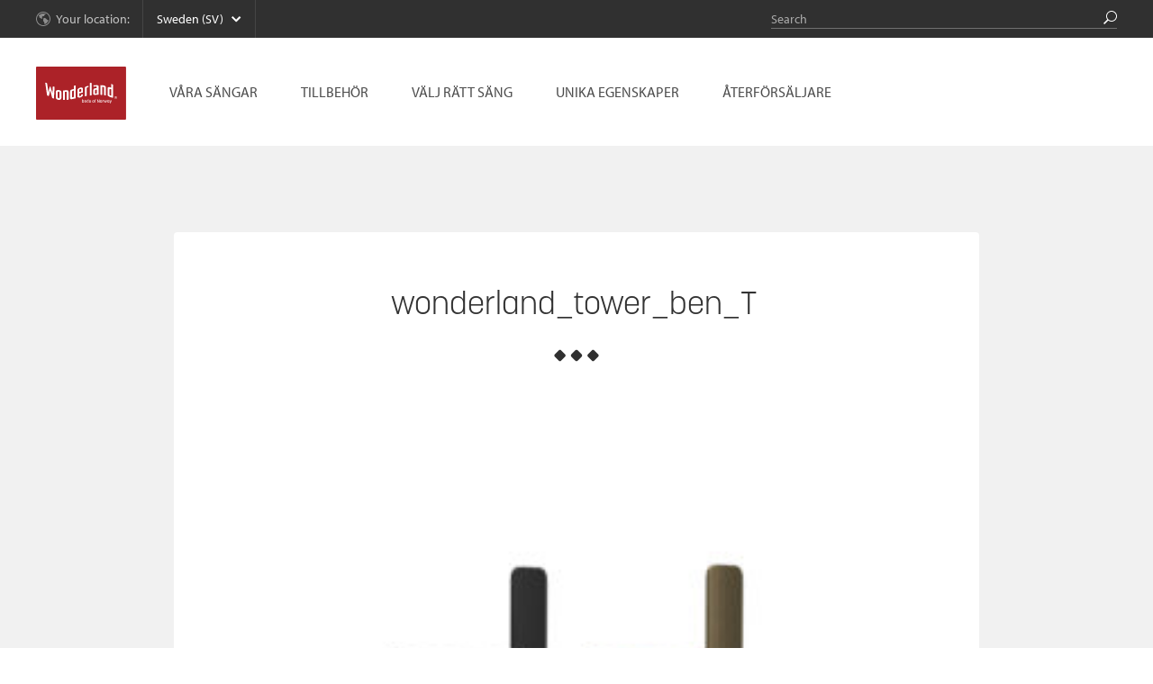

--- FILE ---
content_type: text/html; charset=UTF-8
request_url: https://wonderlandbeds.se/?attachment_id=22820
body_size: 11936
content:
<!doctype html>
<!--[if IE 9]><html class="no-js lt-ie10" lang="sv"> <![endif]-->
<!--[if gt IE 9]><!-->
<html class="no-js" lang="sv">
<!--<![endif]-->
<head>
	<meta charset="utf-8" />
	<meta name="viewport" content="width=device-width, initial-scale=1.0, maximum-scale=1.0">
	<title>Wonderland Beds - wonderland_tower_ben_T</title>


	<link rel="stylesheet" href="https://wonderlandbeds.se/wp-content/themes/wonderland/assets/css/jquery.mCustomScrollbar.min.css">
	<link rel="stylesheet" href="https://wonderlandbeds.se/wp-content/themes/wonderland/assets/css/bestillingsguide.css">
	<link rel="stylesheet" href="https://wonderlandbeds.se/wp-content/themes/wonderland/assets/css/appmodules.css">
	<link rel="stylesheet" href="https://wonderlandbeds.se/wp-content/themes/wonderland/assets/css/app.css">
	<!--[if lte IE 9]>
	<link rel="stylesheet" href="https://wonderlandbeds.se/wp-content/themes/wonderland/assets/css/ie9.css">
	<![endif]-->
	<link rel="stylesheet" href="https://wonderlandbeds.se/wp-content/themes/wonderland/assets/css/print.css" media="print">
	<link rel="stylesheet" href="https://wonderlandbeds.se/wp-content/themes/wonderland/assets/css/lightbox.css">

	<link rel="apple-touch-icon" sizes="180x180" href="https://wonderlandbeds.se/wp-content/themes/wonderland/assets/images//apple-touch-icon.png">
	<link rel="icon" type="image/png" sizes="32x32" href="https://wonderlandbeds.se/wp-content/themes/wonderland/assets/images//apple-touch-icon-32x32.png">
	<link rel="icon" type="image/png" sizes="16x16" href="https://wonderlandbeds.se/wp-content/themes/wonderland/assets/images//apple-touch-icon-16x16.png">
	<link rel="manifest" href="/site.webmanifest">

	<link rel="shortcut icon" type="image/x-icon" href="https://wonderlandbeds.se/wp-content/themes/wonderland/assets/images//favicon.ico">
	<link rel="shortcut icon" type="image/ico" href="https://wonderlandbeds.se/wp-content/themes/wonderland/assets/images//favicon.ico">

	<link rel="stylesheet" href="https://use.typekit.net/lgm8hsb.css">
	<script src="//cdnjs.cloudflare.com/ajax/libs/modernizr/2.8.3/modernizr.min.js"></script>
	<script src="//use.typekit.net/owx1vaa.js"></script>
	<script>try{Typekit.load();}catch(e){}</script>
	<meta name='robots' content='index, follow, max-image-preview:large, max-snippet:-1, max-video-preview:-1' />
	<style>img:is([sizes="auto" i], [sizes^="auto," i]) { contain-intrinsic-size: 3000px 1500px }</style>
	
	<!-- This site is optimized with the Yoast SEO plugin v24.8 - https://yoast.com/wordpress/plugins/seo/ -->
	<link rel="canonical" href="https://wonderlandbeds.se/" />
	<meta property="og:locale" content="sv_SE" />
	<meta property="og:type" content="article" />
	<meta property="og:title" content="Wonderland Beds - wonderland_tower_ben_T" />
	<meta property="og:url" content="https://wonderlandbeds.se/" />
	<meta property="og:site_name" content="Wonderland Beds" />
	<meta property="article:modified_time" content="2020-09-19T17:26:13+00:00" />
	<meta property="og:image" content="https://wonderlandbeds.se" />
	<meta property="og:image:width" content="1200" />
	<meta property="og:image:height" content="1200" />
	<meta property="og:image:type" content="image/jpeg" />
	<script type="application/ld+json" class="yoast-schema-graph">{"@context":"https://schema.org","@graph":[{"@type":"WebPage","@id":"https://wonderlandbeds.se/","url":"https://wonderlandbeds.se/","name":"Wonderland Beds - wonderland_tower_ben_T","isPartOf":{"@id":"https://wonderlandbeds.se/#website"},"primaryImageOfPage":{"@id":"https://wonderlandbeds.se/#primaryimage"},"image":{"@id":"https://wonderlandbeds.se/#primaryimage"},"thumbnailUrl":"https://wonderlandbeds.se/wp-content/uploads/2020/08/wonderland_tower_ben_T.jpg","datePublished":"2020-09-19T17:26:07+00:00","dateModified":"2020-09-19T17:26:13+00:00","breadcrumb":{"@id":"https://wonderlandbeds.se/#breadcrumb"},"inLanguage":"sv-SE","potentialAction":[{"@type":"ReadAction","target":["https://wonderlandbeds.se/"]}]},{"@type":"ImageObject","inLanguage":"sv-SE","@id":"https://wonderlandbeds.se/#primaryimage","url":"https://wonderlandbeds.se/wp-content/uploads/2020/08/wonderland_tower_ben_T.jpg","contentUrl":"https://wonderlandbeds.se/wp-content/uploads/2020/08/wonderland_tower_ben_T.jpg","width":1200,"height":1200,"caption":"Tower ben"},{"@type":"BreadcrumbList","@id":"https://wonderlandbeds.se/#breadcrumb","itemListElement":[{"@type":"ListItem","position":1,"name":"Hjem","item":"https://wonderlandbeds.se/"},{"@type":"ListItem","position":2,"name":"TOWER ben","item":"https://wonderlandbeds.se/produkter/tower-ben"},{"@type":"ListItem","position":3,"name":"wonderland_tower_ben_T"}]},{"@type":"WebSite","@id":"https://wonderlandbeds.se/#website","url":"https://wonderlandbeds.se/","name":"Wonderland Beds","description":"Unique People | Unique Beds","potentialAction":[{"@type":"SearchAction","target":{"@type":"EntryPoint","urlTemplate":"https://wonderlandbeds.se/?s={search_term_string}"},"query-input":{"@type":"PropertyValueSpecification","valueRequired":true,"valueName":"search_term_string"}}],"inLanguage":"sv-SE"}]}</script>
	<!-- / Yoast SEO plugin. -->


<link rel='dns-prefetch' href='//netdna.bootstrapcdn.com' />
<link rel="alternate" type="application/rss+xml" title="Wonderland Beds &raquo; flöde" href="https://wonderlandbeds.se/feed" />
<link rel="alternate" type="application/rss+xml" title="Wonderland Beds &raquo; kommentarsflöde" href="https://wonderlandbeds.se/comments/feed" />
<script type="text/javascript">
/* <![CDATA[ */
window._wpemojiSettings = {"baseUrl":"https:\/\/s.w.org\/images\/core\/emoji\/15.0.3\/72x72\/","ext":".png","svgUrl":"https:\/\/s.w.org\/images\/core\/emoji\/15.0.3\/svg\/","svgExt":".svg","source":{"concatemoji":"https:\/\/wonderlandbeds.se\/wp\/wp-includes\/js\/wp-emoji-release.min.js?ver=6.7.2"}};
/*! This file is auto-generated */
!function(i,n){var o,s,e;function c(e){try{var t={supportTests:e,timestamp:(new Date).valueOf()};sessionStorage.setItem(o,JSON.stringify(t))}catch(e){}}function p(e,t,n){e.clearRect(0,0,e.canvas.width,e.canvas.height),e.fillText(t,0,0);var t=new Uint32Array(e.getImageData(0,0,e.canvas.width,e.canvas.height).data),r=(e.clearRect(0,0,e.canvas.width,e.canvas.height),e.fillText(n,0,0),new Uint32Array(e.getImageData(0,0,e.canvas.width,e.canvas.height).data));return t.every(function(e,t){return e===r[t]})}function u(e,t,n){switch(t){case"flag":return n(e,"\ud83c\udff3\ufe0f\u200d\u26a7\ufe0f","\ud83c\udff3\ufe0f\u200b\u26a7\ufe0f")?!1:!n(e,"\ud83c\uddfa\ud83c\uddf3","\ud83c\uddfa\u200b\ud83c\uddf3")&&!n(e,"\ud83c\udff4\udb40\udc67\udb40\udc62\udb40\udc65\udb40\udc6e\udb40\udc67\udb40\udc7f","\ud83c\udff4\u200b\udb40\udc67\u200b\udb40\udc62\u200b\udb40\udc65\u200b\udb40\udc6e\u200b\udb40\udc67\u200b\udb40\udc7f");case"emoji":return!n(e,"\ud83d\udc26\u200d\u2b1b","\ud83d\udc26\u200b\u2b1b")}return!1}function f(e,t,n){var r="undefined"!=typeof WorkerGlobalScope&&self instanceof WorkerGlobalScope?new OffscreenCanvas(300,150):i.createElement("canvas"),a=r.getContext("2d",{willReadFrequently:!0}),o=(a.textBaseline="top",a.font="600 32px Arial",{});return e.forEach(function(e){o[e]=t(a,e,n)}),o}function t(e){var t=i.createElement("script");t.src=e,t.defer=!0,i.head.appendChild(t)}"undefined"!=typeof Promise&&(o="wpEmojiSettingsSupports",s=["flag","emoji"],n.supports={everything:!0,everythingExceptFlag:!0},e=new Promise(function(e){i.addEventListener("DOMContentLoaded",e,{once:!0})}),new Promise(function(t){var n=function(){try{var e=JSON.parse(sessionStorage.getItem(o));if("object"==typeof e&&"number"==typeof e.timestamp&&(new Date).valueOf()<e.timestamp+604800&&"object"==typeof e.supportTests)return e.supportTests}catch(e){}return null}();if(!n){if("undefined"!=typeof Worker&&"undefined"!=typeof OffscreenCanvas&&"undefined"!=typeof URL&&URL.createObjectURL&&"undefined"!=typeof Blob)try{var e="postMessage("+f.toString()+"("+[JSON.stringify(s),u.toString(),p.toString()].join(",")+"));",r=new Blob([e],{type:"text/javascript"}),a=new Worker(URL.createObjectURL(r),{name:"wpTestEmojiSupports"});return void(a.onmessage=function(e){c(n=e.data),a.terminate(),t(n)})}catch(e){}c(n=f(s,u,p))}t(n)}).then(function(e){for(var t in e)n.supports[t]=e[t],n.supports.everything=n.supports.everything&&n.supports[t],"flag"!==t&&(n.supports.everythingExceptFlag=n.supports.everythingExceptFlag&&n.supports[t]);n.supports.everythingExceptFlag=n.supports.everythingExceptFlag&&!n.supports.flag,n.DOMReady=!1,n.readyCallback=function(){n.DOMReady=!0}}).then(function(){return e}).then(function(){var e;n.supports.everything||(n.readyCallback(),(e=n.source||{}).concatemoji?t(e.concatemoji):e.wpemoji&&e.twemoji&&(t(e.twemoji),t(e.wpemoji)))}))}((window,document),window._wpemojiSettings);
/* ]]> */
</script>
<link rel='stylesheet' id='dashicons-css' href='https://wonderlandbeds.se/wp/wp-includes/css/dashicons.min.css?ver=6.7.2' type='text/css' media='all' />
<style id='wp-emoji-styles-inline-css' type='text/css'>

	img.wp-smiley, img.emoji {
		display: inline !important;
		border: none !important;
		box-shadow: none !important;
		height: 1em !important;
		width: 1em !important;
		margin: 0 0.07em !important;
		vertical-align: -0.1em !important;
		background: none !important;
		padding: 0 !important;
	}
</style>
<link rel='stylesheet' id='wp-block-library-css' href='https://wonderlandbeds.se/wp/wp-includes/css/dist/block-library/style.min.css?ver=6.7.2' type='text/css' media='all' />
<style id='safe-svg-svg-icon-style-inline-css' type='text/css'>
.safe-svg-cover{text-align:center}.safe-svg-cover .safe-svg-inside{display:inline-block;max-width:100%}.safe-svg-cover svg{height:100%;max-height:100%;max-width:100%;width:100%}

</style>
<style id='acf-box-style-inline-css' type='text/css'>
.box{
	background:blue;
}

</style>
<link rel='stylesheet' id='sensei-theme-blocks-css' href='https://wonderlandbeds.se/wp-content/plugins/sensei-lms/assets/dist/css/sensei-theme-blocks.css?ver=c3db2a444fe67e8cdcea' type='text/css' media='all' />
<link rel='stylesheet' id='sensei-sidebar-mobile-menu-css' href='https://wonderlandbeds.se/wp-content/plugins/sensei-lms/assets/dist/css/sensei-course-theme/sidebar-mobile-menu.css?ver=a2904062ba4cd0776255' type='text/css' media='all' />
<style id='classic-theme-styles-inline-css' type='text/css'>
/*! This file is auto-generated */
.wp-block-button__link{color:#fff;background-color:#32373c;border-radius:9999px;box-shadow:none;text-decoration:none;padding:calc(.667em + 2px) calc(1.333em + 2px);font-size:1.125em}.wp-block-file__button{background:#32373c;color:#fff;text-decoration:none}
</style>
<style id='global-styles-inline-css' type='text/css'>
:root{--wp--preset--aspect-ratio--square: 1;--wp--preset--aspect-ratio--4-3: 4/3;--wp--preset--aspect-ratio--3-4: 3/4;--wp--preset--aspect-ratio--3-2: 3/2;--wp--preset--aspect-ratio--2-3: 2/3;--wp--preset--aspect-ratio--16-9: 16/9;--wp--preset--aspect-ratio--9-16: 9/16;--wp--preset--color--black: #000000;--wp--preset--color--cyan-bluish-gray: #abb8c3;--wp--preset--color--white: #ffffff;--wp--preset--color--pale-pink: #f78da7;--wp--preset--color--vivid-red: #cf2e2e;--wp--preset--color--luminous-vivid-orange: #ff6900;--wp--preset--color--luminous-vivid-amber: #fcb900;--wp--preset--color--light-green-cyan: #7bdcb5;--wp--preset--color--vivid-green-cyan: #00d084;--wp--preset--color--pale-cyan-blue: #8ed1fc;--wp--preset--color--vivid-cyan-blue: #0693e3;--wp--preset--color--vivid-purple: #9b51e0;--wp--preset--gradient--vivid-cyan-blue-to-vivid-purple: linear-gradient(135deg,rgba(6,147,227,1) 0%,rgb(155,81,224) 100%);--wp--preset--gradient--light-green-cyan-to-vivid-green-cyan: linear-gradient(135deg,rgb(122,220,180) 0%,rgb(0,208,130) 100%);--wp--preset--gradient--luminous-vivid-amber-to-luminous-vivid-orange: linear-gradient(135deg,rgba(252,185,0,1) 0%,rgba(255,105,0,1) 100%);--wp--preset--gradient--luminous-vivid-orange-to-vivid-red: linear-gradient(135deg,rgba(255,105,0,1) 0%,rgb(207,46,46) 100%);--wp--preset--gradient--very-light-gray-to-cyan-bluish-gray: linear-gradient(135deg,rgb(238,238,238) 0%,rgb(169,184,195) 100%);--wp--preset--gradient--cool-to-warm-spectrum: linear-gradient(135deg,rgb(74,234,220) 0%,rgb(151,120,209) 20%,rgb(207,42,186) 40%,rgb(238,44,130) 60%,rgb(251,105,98) 80%,rgb(254,248,76) 100%);--wp--preset--gradient--blush-light-purple: linear-gradient(135deg,rgb(255,206,236) 0%,rgb(152,150,240) 100%);--wp--preset--gradient--blush-bordeaux: linear-gradient(135deg,rgb(254,205,165) 0%,rgb(254,45,45) 50%,rgb(107,0,62) 100%);--wp--preset--gradient--luminous-dusk: linear-gradient(135deg,rgb(255,203,112) 0%,rgb(199,81,192) 50%,rgb(65,88,208) 100%);--wp--preset--gradient--pale-ocean: linear-gradient(135deg,rgb(255,245,203) 0%,rgb(182,227,212) 50%,rgb(51,167,181) 100%);--wp--preset--gradient--electric-grass: linear-gradient(135deg,rgb(202,248,128) 0%,rgb(113,206,126) 100%);--wp--preset--gradient--midnight: linear-gradient(135deg,rgb(2,3,129) 0%,rgb(40,116,252) 100%);--wp--preset--font-size--small: 13px;--wp--preset--font-size--medium: 20px;--wp--preset--font-size--large: 36px;--wp--preset--font-size--x-large: 42px;--wp--preset--font-family--inter: "Inter", sans-serif;--wp--preset--font-family--cardo: Cardo;--wp--preset--spacing--20: 0.44rem;--wp--preset--spacing--30: 0.67rem;--wp--preset--spacing--40: 1rem;--wp--preset--spacing--50: 1.5rem;--wp--preset--spacing--60: 2.25rem;--wp--preset--spacing--70: 3.38rem;--wp--preset--spacing--80: 5.06rem;--wp--preset--shadow--natural: 6px 6px 9px rgba(0, 0, 0, 0.2);--wp--preset--shadow--deep: 12px 12px 50px rgba(0, 0, 0, 0.4);--wp--preset--shadow--sharp: 6px 6px 0px rgba(0, 0, 0, 0.2);--wp--preset--shadow--outlined: 6px 6px 0px -3px rgba(255, 255, 255, 1), 6px 6px rgba(0, 0, 0, 1);--wp--preset--shadow--crisp: 6px 6px 0px rgba(0, 0, 0, 1);}:where(.is-layout-flex){gap: 0.5em;}:where(.is-layout-grid){gap: 0.5em;}body .is-layout-flex{display: flex;}.is-layout-flex{flex-wrap: wrap;align-items: center;}.is-layout-flex > :is(*, div){margin: 0;}body .is-layout-grid{display: grid;}.is-layout-grid > :is(*, div){margin: 0;}:where(.wp-block-columns.is-layout-flex){gap: 2em;}:where(.wp-block-columns.is-layout-grid){gap: 2em;}:where(.wp-block-post-template.is-layout-flex){gap: 1.25em;}:where(.wp-block-post-template.is-layout-grid){gap: 1.25em;}.has-black-color{color: var(--wp--preset--color--black) !important;}.has-cyan-bluish-gray-color{color: var(--wp--preset--color--cyan-bluish-gray) !important;}.has-white-color{color: var(--wp--preset--color--white) !important;}.has-pale-pink-color{color: var(--wp--preset--color--pale-pink) !important;}.has-vivid-red-color{color: var(--wp--preset--color--vivid-red) !important;}.has-luminous-vivid-orange-color{color: var(--wp--preset--color--luminous-vivid-orange) !important;}.has-luminous-vivid-amber-color{color: var(--wp--preset--color--luminous-vivid-amber) !important;}.has-light-green-cyan-color{color: var(--wp--preset--color--light-green-cyan) !important;}.has-vivid-green-cyan-color{color: var(--wp--preset--color--vivid-green-cyan) !important;}.has-pale-cyan-blue-color{color: var(--wp--preset--color--pale-cyan-blue) !important;}.has-vivid-cyan-blue-color{color: var(--wp--preset--color--vivid-cyan-blue) !important;}.has-vivid-purple-color{color: var(--wp--preset--color--vivid-purple) !important;}.has-black-background-color{background-color: var(--wp--preset--color--black) !important;}.has-cyan-bluish-gray-background-color{background-color: var(--wp--preset--color--cyan-bluish-gray) !important;}.has-white-background-color{background-color: var(--wp--preset--color--white) !important;}.has-pale-pink-background-color{background-color: var(--wp--preset--color--pale-pink) !important;}.has-vivid-red-background-color{background-color: var(--wp--preset--color--vivid-red) !important;}.has-luminous-vivid-orange-background-color{background-color: var(--wp--preset--color--luminous-vivid-orange) !important;}.has-luminous-vivid-amber-background-color{background-color: var(--wp--preset--color--luminous-vivid-amber) !important;}.has-light-green-cyan-background-color{background-color: var(--wp--preset--color--light-green-cyan) !important;}.has-vivid-green-cyan-background-color{background-color: var(--wp--preset--color--vivid-green-cyan) !important;}.has-pale-cyan-blue-background-color{background-color: var(--wp--preset--color--pale-cyan-blue) !important;}.has-vivid-cyan-blue-background-color{background-color: var(--wp--preset--color--vivid-cyan-blue) !important;}.has-vivid-purple-background-color{background-color: var(--wp--preset--color--vivid-purple) !important;}.has-black-border-color{border-color: var(--wp--preset--color--black) !important;}.has-cyan-bluish-gray-border-color{border-color: var(--wp--preset--color--cyan-bluish-gray) !important;}.has-white-border-color{border-color: var(--wp--preset--color--white) !important;}.has-pale-pink-border-color{border-color: var(--wp--preset--color--pale-pink) !important;}.has-vivid-red-border-color{border-color: var(--wp--preset--color--vivid-red) !important;}.has-luminous-vivid-orange-border-color{border-color: var(--wp--preset--color--luminous-vivid-orange) !important;}.has-luminous-vivid-amber-border-color{border-color: var(--wp--preset--color--luminous-vivid-amber) !important;}.has-light-green-cyan-border-color{border-color: var(--wp--preset--color--light-green-cyan) !important;}.has-vivid-green-cyan-border-color{border-color: var(--wp--preset--color--vivid-green-cyan) !important;}.has-pale-cyan-blue-border-color{border-color: var(--wp--preset--color--pale-cyan-blue) !important;}.has-vivid-cyan-blue-border-color{border-color: var(--wp--preset--color--vivid-cyan-blue) !important;}.has-vivid-purple-border-color{border-color: var(--wp--preset--color--vivid-purple) !important;}.has-vivid-cyan-blue-to-vivid-purple-gradient-background{background: var(--wp--preset--gradient--vivid-cyan-blue-to-vivid-purple) !important;}.has-light-green-cyan-to-vivid-green-cyan-gradient-background{background: var(--wp--preset--gradient--light-green-cyan-to-vivid-green-cyan) !important;}.has-luminous-vivid-amber-to-luminous-vivid-orange-gradient-background{background: var(--wp--preset--gradient--luminous-vivid-amber-to-luminous-vivid-orange) !important;}.has-luminous-vivid-orange-to-vivid-red-gradient-background{background: var(--wp--preset--gradient--luminous-vivid-orange-to-vivid-red) !important;}.has-very-light-gray-to-cyan-bluish-gray-gradient-background{background: var(--wp--preset--gradient--very-light-gray-to-cyan-bluish-gray) !important;}.has-cool-to-warm-spectrum-gradient-background{background: var(--wp--preset--gradient--cool-to-warm-spectrum) !important;}.has-blush-light-purple-gradient-background{background: var(--wp--preset--gradient--blush-light-purple) !important;}.has-blush-bordeaux-gradient-background{background: var(--wp--preset--gradient--blush-bordeaux) !important;}.has-luminous-dusk-gradient-background{background: var(--wp--preset--gradient--luminous-dusk) !important;}.has-pale-ocean-gradient-background{background: var(--wp--preset--gradient--pale-ocean) !important;}.has-electric-grass-gradient-background{background: var(--wp--preset--gradient--electric-grass) !important;}.has-midnight-gradient-background{background: var(--wp--preset--gradient--midnight) !important;}.has-small-font-size{font-size: var(--wp--preset--font-size--small) !important;}.has-medium-font-size{font-size: var(--wp--preset--font-size--medium) !important;}.has-large-font-size{font-size: var(--wp--preset--font-size--large) !important;}.has-x-large-font-size{font-size: var(--wp--preset--font-size--x-large) !important;}
:where(.wp-block-post-template.is-layout-flex){gap: 1.25em;}:where(.wp-block-post-template.is-layout-grid){gap: 1.25em;}
:where(.wp-block-columns.is-layout-flex){gap: 2em;}:where(.wp-block-columns.is-layout-grid){gap: 2em;}
:root :where(.wp-block-pullquote){font-size: 1.5em;line-height: 1.6;}
</style>
<link rel='stylesheet' id='module-frontend-css' href='https://wonderlandbeds.se/wp-content/plugins/sensei-lms/assets/dist/css/modules-frontend.css?ver=cca6dcd88abe8edd7799' type='text/css' media='all' />
<link rel='stylesheet' id='pages-frontend-css' href='https://wonderlandbeds.se/wp-content/plugins/sensei-lms/assets/dist/css/pages-frontend.css?ver=edcdf7465b8aa0bcaa21' type='text/css' media='all' />
<link rel='stylesheet' id='sensei-frontend-css' href='https://wonderlandbeds.se/wp-content/plugins/sensei-lms/assets/dist/css/frontend.css?ver=75c2e95b3f38cf43b909' type='text/css' media='screen' />
<link rel='stylesheet' id='woocommerce-layout-css' href='https://wonderlandbeds.se/wp-content/plugins/woocommerce/assets/css/woocommerce-layout.css?ver=9.7.1' type='text/css' media='all' />
<link rel='stylesheet' id='woocommerce-smallscreen-css' href='https://wonderlandbeds.se/wp-content/plugins/woocommerce/assets/css/woocommerce-smallscreen.css?ver=9.7.1' type='text/css' media='only screen and (max-width: 768px)' />
<link rel='stylesheet' id='woocommerce-general-css' href='https://wonderlandbeds.se/wp-content/plugins/woocommerce/assets/css/woocommerce.css?ver=9.7.1' type='text/css' media='all' />
<style id='woocommerce-inline-inline-css' type='text/css'>
.woocommerce form .form-row .required { visibility: visible; }
</style>
<link rel='stylesheet' id='brands-styles-css' href='https://wonderlandbeds.se/wp-content/plugins/woocommerce/assets/css/brands.css?ver=9.7.1' type='text/css' media='all' />
<link rel='stylesheet' id='style-css' href='https://wonderlandbeds.se/wp-content/themes/wonderland/style.css?ver=6.7.2' type='text/css' media='all' />
<link rel='stylesheet' id='wp-color-picker-css' href='https://wonderlandbeds.se/wp/wp-admin/css/color-picker.min.css?ver=6.7.2' type='text/css' media='all' />
<style id='block-visibility-screen-size-styles-inline-css' type='text/css'>
/* Large screens (desktops, 992px and up) */
@media ( min-width: 992px ) {
	.block-visibility-hide-large-screen {
		display: none !important;
	}
}

/* Medium screens (tablets, between 768px and 992px) */
@media ( min-width: 768px ) and ( max-width: 991.98px ) {
	.block-visibility-hide-medium-screen {
		display: none !important;
	}
}

/* Small screens (mobile devices, less than 768px) */
@media ( max-width: 767.98px ) {
	.block-visibility-hide-small-screen {
		display: none !important;
	}
}
</style>
<script type="text/javascript" src="https://wonderlandbeds.se/wp-content/plugins/enable-jquery-migrate-helper/js/jquery/jquery-1.12.4-wp.js?ver=1.12.4-wp" id="jquery-core-js"></script>
<script type="text/javascript" src="https://wonderlandbeds.se/wp-content/plugins/enable-jquery-migrate-helper/js/jquery-migrate/jquery-migrate-1.4.1-wp.js?ver=1.4.1-wp" id="jquery-migrate-js"></script>
<script type="text/javascript" src="https://wonderlandbeds.se/wp-content/plugins/woocommerce/assets/js/jquery-blockui/jquery.blockUI.min.js?ver=2.7.0-wc.9.7.1" id="jquery-blockui-js" defer="defer" data-wp-strategy="defer"></script>
<script type="text/javascript" id="wc-add-to-cart-js-extra">
/* <![CDATA[ */
var wc_add_to_cart_params = {"ajax_url":"\/wp\/wp-admin\/admin-ajax.php","wc_ajax_url":"\/?wc-ajax=%%endpoint%%","i18n_view_cart":"Visa varukorg","cart_url":"https:\/\/wonderlandbeds.se\/varukorg","is_cart":"","cart_redirect_after_add":"no"};
/* ]]> */
</script>
<script type="text/javascript" src="https://wonderlandbeds.se/wp-content/plugins/woocommerce/assets/js/frontend/add-to-cart.min.js?ver=9.7.1" id="wc-add-to-cart-js" defer="defer" data-wp-strategy="defer"></script>
<script type="text/javascript" src="https://wonderlandbeds.se/wp-content/plugins/woocommerce/assets/js/js-cookie/js.cookie.min.js?ver=2.1.4-wc.9.7.1" id="js-cookie-js" defer="defer" data-wp-strategy="defer"></script>
<script type="text/javascript" id="woocommerce-js-extra">
/* <![CDATA[ */
var woocommerce_params = {"ajax_url":"\/wp\/wp-admin\/admin-ajax.php","wc_ajax_url":"\/?wc-ajax=%%endpoint%%","i18n_password_show":"Show password","i18n_password_hide":"Hide password"};
/* ]]> */
</script>
<script type="text/javascript" src="https://wonderlandbeds.se/wp-content/plugins/woocommerce/assets/js/frontend/woocommerce.min.js?ver=9.7.1" id="woocommerce-js" defer="defer" data-wp-strategy="defer"></script>
<link rel="https://api.w.org/" href="https://wonderlandbeds.se/wp-json/" /><link rel="alternate" title="JSON" type="application/json" href="https://wonderlandbeds.se/wp-json/wp/v2/media/22820" /><link rel='shortlink' href='https://wonderlandbeds.se/?p=22820' />
<link rel="alternate" title="oEmbed (JSON)" type="application/json+oembed" href="https://wonderlandbeds.se/wp-json/oembed/1.0/embed?url=https%3A%2F%2Fwonderlandbeds.se%2F%3Fattachment_id%3D22820" />
<link rel="alternate" title="oEmbed (XML)" type="text/xml+oembed" href="https://wonderlandbeds.se/wp-json/oembed/1.0/embed?url=https%3A%2F%2Fwonderlandbeds.se%2F%3Fattachment_id%3D22820&#038;format=xml" />

    <script type="text/javascript">
      var base_theme_url = "https://wonderlandbeds.se/wp-content/plugins/page-layout-builder",pageid="",post_type="attachment";
      var adminurl='https://wonderlandbeds.se/wp/wp-admin/', ajaxurl = adminurl+'admin-ajax.php';    </script>

    		<style>
			:root {
						}
		</style>
			<noscript><style>.woocommerce-product-gallery{ opacity: 1 !important; }</style></noscript>
	<meta name="generator" content="Elementor 3.28.2; features: additional_custom_breakpoints, e_local_google_fonts; settings: css_print_method-external, google_font-enabled, font_display-auto">
<style type="text/css">.recentcomments a{display:inline !important;padding:0 !important;margin:0 !important;}</style>			<style>
				.e-con.e-parent:nth-of-type(n+4):not(.e-lazyloaded):not(.e-no-lazyload),
				.e-con.e-parent:nth-of-type(n+4):not(.e-lazyloaded):not(.e-no-lazyload) * {
					background-image: none !important;
				}
				@media screen and (max-height: 1024px) {
					.e-con.e-parent:nth-of-type(n+3):not(.e-lazyloaded):not(.e-no-lazyload),
					.e-con.e-parent:nth-of-type(n+3):not(.e-lazyloaded):not(.e-no-lazyload) * {
						background-image: none !important;
					}
				}
				@media screen and (max-height: 640px) {
					.e-con.e-parent:nth-of-type(n+2):not(.e-lazyloaded):not(.e-no-lazyload),
					.e-con.e-parent:nth-of-type(n+2):not(.e-lazyloaded):not(.e-no-lazyload) * {
						background-image: none !important;
					}
				}
			</style>
			<style class='wp-fonts-local' type='text/css'>
@font-face{font-family:Inter;font-style:normal;font-weight:300 900;font-display:fallback;src:url('https://wonderlandbeds.se/wp-content/plugins/woocommerce/assets/fonts/Inter-VariableFont_slnt,wght.woff2') format('woff2');font-stretch:normal;}
@font-face{font-family:Cardo;font-style:normal;font-weight:400;font-display:fallback;src:url('https://wonderlandbeds.se/wp-content/plugins/woocommerce/assets/fonts/cardo_normal_400.woff2') format('woff2');}
</style>
		<style type="text/css" id="wp-custom-css">
			.blockenSTART {
	width:100%;
		border-radius:10px;
	}

.blocken50 {
	width:100%;
		border-radius:10px;
}


@media only screen and (min-width: 768px) {
	.blockenSTART {
	width:1025px;
		 column-gap: 2;
	}
	}

@media only screen and (min-width: 768px) {
	.blocken50 {
	width:680px;
		border-radius:10px;
	}
	}

.blocken80 {
	width:50%;
	}

.blocken60 {
	width:100%;
		border-radius:10px;
	}

@media only screen and (min-width: 768px) {
	.blocken60 {
	width:850px;
			border-radius:10px;
	}
	}

.blocken40 {
	width:100%;
	border-radius:10px;
	}

@media only screen and (min-width: 768px) {
	.blocken40 {
	width:480px;
		border-radius:10px;
	}
	}

@media only screen and (min-width: 768px) {
	.blocken45 {
	width:580px;
		border-radius:10px;

	}
	}

.blocken45 {
	width:100%;
	border-radius:10px;
	}

.blockenround {
	border-style: solid;
	border-width: 1px;
	border-color:#D9D8D2;
	border-radius:10px;
	padding:2em 1.5em 0 2em;	}

.hovedbilde {
	width:100vw;
	}

@media only screen and (min-width: 2000px) {
	.hovedbilde {
	width:50vw;
		margin:auto;
		display:block;
	}
	}

.padding40 {
	padding-left:40px;
	padding-right:40px;
 margin-left:auto;
	 margin-right:auto;
	
}

@media only screen and (min-width: 768px) {
	.blockenTT {
	width:910px;
	margin-left: auto;
  margin-right: auto;
		
	}

	
	.blocken55 {
	width:100%;
	}

@media only screen and (min-width: 768px) {
	.blocken55 {
	width:800px;
			border-radius:10px;
	}
	}		</style>
				<script>
	  (function(i,s,o,g,r,a,m){i['GoogleAnalyticsObject']=r;i[r]=i[r]||function(){
	  (i[r].q=i[r].q||[]).push(arguments)},i[r].l=1*new Date();a=s.createElement(o),
	  m=s.getElementsByTagName(o)[0];a.async=1;a.src=g;m.parentNode.insertBefore(a,m)
	  })(window,document,'script','//www.google-analytics.com/analytics.js','ga');

	  ga('create', 'UA-33663493-1', 'auto');
	  ga('send', 'pageview');

	</script>
	  	<style>
		.product-title-name > span,
		.main-container h1,
		.main-container h2,
		.main-container h3,
		.main-container h4,
		.main-container h5 {
			font-family: "korolev", sans-serif;
			text-transform: initial;
		}
		.product-title-name > span{
			line-height: 1.2;
			margin-bottom: 1rem;
			display: block;
			margin-top: 1.6rem;
		}

		#logo {
			height: 2rem;
		}
		#logo a {
			height: 100%;
			padding: 0.5rem;
			display: block;
		}
		#logo img {
			height: 100%;
			width: auto;
			object-fit: contain;
		}
		@media only screen and (min-width: 64em) {
			body header#header .header-main #logo {
				width: 10rem;
				display: flex;
				align-items: center;
			}
			body header#header .header-main #logo a {
				height: auto !important;
				padding: 0;
			}
		}
	    ul.breadcrumbs { margin: 0; padding: 0 0 0.5rem; list-style: none; }
	    ul.breadcrumbs li { margin: 0; padding: 0; display: inline-block; width: auto; font-size: 13px; }
	    ul.breadcrumbs li:not(:first-child) a::before,
	    ul.breadcrumbs li:not(:first-child) strong::before {
	        content: "\027E9 ";
	        padding: 0 0.25rem;
	        color: #4c4c4c;
	        position: absolute;
	        left: -1.5rem;
	    }
	    ul.breadcrumbs a,
	    ul.breadcrumbs strong {
	        position:  relative;
	    }
	    ul.breadcrumbs a {
	        color: #000;
	        display: block;
	        margin-right: 1.75rem;
	    }
	    ul.breadcrumbs a:hover:after {
	        width: 100%;
	    }
	    ul.breadcrumbs a:after {
	        content: " ";
	        width: 0;
	        height: 1px;
	        background: #7f7f7f;
	        position: absolute;
	        left: 0;
	        bottom: 0;
	        transition: all .15s cubic-bezier(.455,.03,.515,.955);
	    }
	    .breadcrumbs-wrapper {
	        margin: 0 auto !important;
	        text-transform: uppercase;
	        /*border-top: 1px solid #4c4c4c;*/
	    }
	    @media (min-width: 900px) {
	        ul.breadcrumbs {
	            padding-top:    0.5rem;
	            padding-bottom: 1rem;
	        }

	    }
	    .header-main {
	        z-index: 99 !important;
	    }
	    .date-container {
	    	display: none;
	    }

	    .guarantee-read-more {
	    	position: relative;
	    }
	    .guarantee-link {
			position: absolute;
			right: 0;
			top: 0;
			width: 15%;
			z-index: 2;
	    }

	    .slide .caption {
	    	display: block;
	    	text-align: right;
	    	margin-top: 0.5rem
	    }
	    .slider-indicators {
	    	bottom: 5rem;
	    }
	    section.slider.no-margin {
	    	margin-bottom: -1.75rem;
	    }
		@media only screen and (max-width:40.063em) {
			.product-data .textiles {
				margin-top: 3rem;
			}
		}
		.product-data .textiles .button {
			margin-left: 1rem;
		}

		/**
		 * SENSEI LMS
		 */

		#main .post-entries,
		#main > .sensei-breadcrumb,
		#main > .comments-area,
		#main > .lesson,
		#main > .course {
			max-width: 124.8rem;
			padding-left: 2.7rem;
			padding-right: 2.7rem;
			margin: 0 auto;
			float: none;
		}
		#main .course {
		margin-bottom: 1rem;
		}
		#main > .sensei-breadcrumb {
		margin-bottom: 1.6rem;
		}
		.course-lessons {
		margin: 1rem 0;
		}
		.course-lessons > .course {
		padding: 1.6rem;
		box-shadow: 0px 2px 10px rgba(0,0,0,0.2);
		border-radius: 1rem;
		}
		.lesson > section,
		.course > section,
		.course-lessons section {
		margin:0;
		}

		.lesson-meta {
		margin: 0;
		margin-bottom: 1rem
		}

		.course > header h2 {
		margin-bottom: 2rem;
		}

		.course-lessons header h2 {
		margin-bottom: 0.5rem;
		}

		.course-lessons a:hover {
		text-decoration: underline;
		}

		.lesson p,
		.course p {
		margin-bottom: 1rem;
		}

		.course .course-meta,
		.course .button,
		.lesson .button {
		margin-bottom: 1rem;
		}

		.belongs-to-skeidar {
			color: #0a4b78;
		}
		.belongs-to-bohus {
			color: #8f1919;
		}
		#storeLocator {
			width: 100%;
		}


	</style>
</head>

<body>

	<!-- off canvas wrap -->
	<div class="off-canvas-wrap" data-offcanvas>

		
        <!-- fixed off canvas -->
        <div class="fixed off-canvas-fixed">

            <header id="header">

                <!-- nav -->
                <nav>

                    <!-- header top -->
                    <div class="header-top">
                        <div class="row">

                            <div class="small-12 medium-10 large-8 columns">
                                                                    <div class="location-picker">
                                        <div class="location-title"><span class="glyph"></span>Your location:</div>
                                        <a href="#" class="location-button" id="location-button">Sweden  (SV) <span class="glyph"></span></a>
                                    </div>
                                                            </div>

                            
                            <div class="small-12 medium-2 large-4 columns">
                                <form method="get" action="/" class="header-search">
                                    <input name="s" type="search" placeholder="Search">
                                    <button class="button" type="submit"><span>Search</span></button>
                                </form>
                            </div>

                            
                        </div>
                    </div>
                    <!--// header top END -->

                                        <!-- location curtain -->
                    <div class="location-curtain" id="location-curtain">
                        <a href="#" class="close-curtain show-for-small">Close</a>
                        <div class="row">

                            <div class="small-12 medium-12 large-3 columns">
                                <h4 class="h3">Choose location:</h4>
                            </div>

                            <div class="small-12 medium-12 large-9 columns">
                                <ul><li><a href="https://wonderlandbeds.com/en/"><span class="glyph"></span>International <span>(English)</span></a></li><li><a href="https://wonderlandbeds.fi/"><span class="glyph"></span>Finland <span>(English)</span></a></li><li><a href="https://wonderlandbeds.no/"><span class="glyph"></span>Norway <span>(Norwegian)</span></a></li><li><a href="https://wonderlandbeds.dk/"><span class="glyph"></span>Denmark <span>(Danish)</span></a></li><li class="selected"><a href="https://wonderlandbeds.se/"><span class="glyph"></span>Sweden <span>(Swedish)</span></a></li></ul>                            </div>

                        </div>
                    </div>
                    <!--// location curtain END -->
                    
                    <!-- header main -->
                    <div class="header-main">
                        <div class="row">
                            <div class="small-12 medium-12 large-12 columns">

                                <div id="logo">
                                            <a href="/" title="Go home">
                                                <img class="" src="https://wonderlandbeds.se/wp-content/themes/wonderland/assets/images/2024/logo.svg" width="200" height="75" alt="Wonderland logo">
                                            </a>
                                </div>
                                
                                <ul class="nav-main">
                                                                            <li><a href="https://wonderlandbeds.se/produktkategori/sangar">Våra sängar</a></li>
                                                                            <li><a href="https://wonderlandbeds.se/produktkategori/tillbehor">Tillbehör</a></li>
                                                                            <li><a href="https://wonderlandbeds.se/valj-ratt-sang">Välj rätt säng</a></li>
                                                                            <li><a href="https://wonderlandbeds.se/unika-egenskaper">Unika egenskaper</a></li>
                                                                            <li><a href="https://wonderlandbeds.se/aterforsaljare">Återförsäljare</a></li>
                                                                    </ul>

                                
                                <!-- off canvas menu items -->
                                <div class="off-canvas-menu header-icon">
                                    <div class="v-align-table">
                                        <div class="v-align middle">
                                            <a class="left-off-canvas-toggle menu-icon" href="#">
                                                <span class="glyph hamburger"><span></span></span>
                                                <span class="title">Menu</span>
                                            </a>
                                        </div>
                                    </div>
                                </div>

                                                                <div class="off-canvas-wishlist header-icon wishlist-ui not-loaded no-redirect">
                                    <div class="v-align-table">
                                        <div class="v-align middle">
                                            <a class="right-off-canvas-toggle menu-icon" href="/produkter/onskelista">
                                                <span class="glyph heart"><span class="count"></span></span>
                                                <span class="title">Wishlist</span>
                                            </a>
                                        </div>
                                    </div>
                                </div>
                                
                            </div>
                        </div>
                    </div>
                    <!--// header main END -->

                </nav>
                <!--// nav END -->

            </header>

            <!-- off canvas menu -->
            <aside class="left-off-canvas-menu canvas-menu">
                <div class="aside-container">
                    <form  action="/" class="canvas-search show-for-small-only">
                        <input name="s" type="search" placeholder="Search">
                        <button class="button" type="submit"><span>Search</span></button>
                    </form>

                    <ul class="off-canvas-list">
                        <li><a href="/" title="Go home">Start</a></li>
                                                    <li><a href="https://wonderlandbeds.se/produktkategori/sangar">Våra sängar</a></li>
                                                    <li><a href="https://wonderlandbeds.se/produktkategori/tillbehor">Tillbehör</a></li>
                                                    <li><a href="https://wonderlandbeds.se/valj-ratt-sang">Välj rätt säng</a></li>
                                                    <li><a href="https://wonderlandbeds.se/unika-egenskaper">Unika egenskaper</a></li>
                                                    <li><a href="https://wonderlandbeds.se/aterforsaljare">Återförsäljare</a></li>
                                                                                            </ul>

                                        <div class="location-button">
                        <a href="#" id="offcanvas-location-button" class="location button primary medium expand show-for-small-only"><span>Choose <span class="show-for-large-up">your </span>location</span></a>
                    </div>
                                    </div>
            </aside>
            <!--// off canvas menu END -->

                        <!-- off canvas wishlist -->
            <aside class="right-off-canvas-menu canvas-menu">
                <div class="aside-container">
                    <span class="heading show-for-small-only">Wishlist</span>

                    <div class="wishlist-canvas">

                        <div class="wishlist-empty-container">
                            <div class="wishlist-empty-content">
                                <span class="glyph"></span>
                                <h4>Your Wishlist</h4>
                                <p class="small">
                                    Click the heart symbol at a product to add it to your wishlist. When you have finished creating your wishlist, you can send it by email.                                </p>
                            </div>
                        </div>

                    </div>
                </div>
            </aside>
            
            <a class="exit-off-canvas"></a>
        </div>
        <!--// fixed off-canvas -->



		<!--off canvas wrap END -->
		<div class="inner-wrap">
      			<div class="main-wrap main-container magento-wrapper no-margin col-main">



<section class="news article inline colored">

	
	<div class="row">

		<div class="large-9 medium-11 small-12 columns small-centered medium-centered large-centered">

			<div class="row">
				<div class="large-12 medium-12 small-12 columns small-centered medium-centered large-centered">

					<article class="panel">
						<div class="img-container">
																				</div>
													<div class="text-box" id="post-22820" class="post-22820 attachment type-attachment status-inherit hentry">
								<div class="align-center">
									<h2 class="h2">wonderland_tower_ben_T</h2>
									<hr>
								</div>

								<div class="text-content">
																		<p class="attachment"><a href='https://wonderlandbeds.se/wp-content/uploads/2020/08/wonderland_tower_ben_T.jpg'><img fetchpriority="high" decoding="async" width="300" height="300" src="https://wonderlandbeds.se/wp-content/uploads/2020/08/wonderland_tower_ben_T-300x300.jpg" class="attachment-medium size-medium" alt="Tower ben" srcset="https://wonderlandbeds.se/wp-content/uploads/2020/08/wonderland_tower_ben_T-300x300.jpg 300w, https://wonderlandbeds.se/wp-content/uploads/2020/08/wonderland_tower_ben_T-100x100.jpg 100w, https://wonderlandbeds.se/wp-content/uploads/2020/08/wonderland_tower_ben_T-600x600.jpg 600w, https://wonderlandbeds.se/wp-content/uploads/2020/08/wonderland_tower_ben_T-1024x1024.jpg 1024w, https://wonderlandbeds.se/wp-content/uploads/2020/08/wonderland_tower_ben_T-150x150.jpg 150w, https://wonderlandbeds.se/wp-content/uploads/2020/08/wonderland_tower_ben_T-768x768.jpg 768w, https://wonderlandbeds.se/wp-content/uploads/2020/08/wonderland_tower_ben_T.jpg 1200w" sizes="(max-width: 300px) 100vw, 300px" /></a></p>
								</div>

							</div>

					</article>
				</div>
			</div>
		</div>
	</div>

	 
</section>


            </div><!--// main-wrap END -->

            <!-- footer -->
            <footer id="footer" class="dark">

                <div class="row" data-equalizer>

                    <div class="small-12 medium-12 large-7 large-push-4 columns footer-nav" data-equalizer-watch>

                        <ul class="main">
                                                            <li><a href="https://wonderlandbeds.se/om-wonderland">Om oss</a></li>
                                                            <li><a href="https://wonderlandbeds.se/montering">Montering</a></li>
                                                            <li><a href="https://wonderlandbeds.se/skotselrad">Skötselråd</a></li>
                                                            <li><a href="https://wonderlandbeds.se/garanti">Garanti</a></li>
                                                            <li><a href="https://wonderlandbeds.se/broschyrer">Broschyrer</a></li>
                                                        <li class="show-for-small-only"><a href="#" id="newsletter-mobile">Newsletter</a></li>
                        </ul>

                        <ul class="social">
                                                                                            <li><a href="http://instagram.com/wonderlandbeds" class="instagram" title="Follow us on Instagram" target="_blank"><span>Instagram</span></a></li>
                                                                <li><a href="https://www.youtube.com/user/Wonderlandbeds" class="youtube" title="Watch our YouTube channel" target="_blank"><span>YouTube</span></a></li>
                                                                <li><a href="https://www.facebook.com/wonderlandbeds.no" class="facebook" title="Like us on Facebook" target="_blank"><span>Facebook</span></a></li>
                                                    </ul>

                    </div>

                    <div class="small-12 medium-6 large-3 large-pull-6 columns v-card" data-equalizer-watch>

                        <h5>Wonderland Beds</h5>

                                                    <span class="adress">Strandgata 88, N-6300 Åndalsnes, Norge</span>
                        
                        <dl>
                                                        <dt>Phone:</dt>
                            <dd class="tel">+47 71 22 78 00</dd>
                            
                            
                                                        <dt>Email:</dt>
                            <dd class="email"><a href="mailto:info@wonderlandbeds.com" title="Email us">info@wonderlandbeds.com</a></dd>
                                                    </dl>

                    </div>

                </div>


            </footer>
            <!--// footer END -->

        </div><!--// inner wrap END -->
    </div>
    <!--// off canvas wrap END -->


<!--<script src="//cdnjs.cloudflare.com/ajax/libs/jquery/2.1.1/jquery.min.js"></script>-->
<script src="//cdnjs.cloudflare.com/ajax/libs/jqueryui/1.10.4/jquery-ui.min.js"></script>
<script src="//cdnjs.cloudflare.com/ajax/libs/jquery-mousewheel/3.1.12/jquery.mousewheel.min.js"></script>
<script src="//cdnjs.cloudflare.com/ajax/libs/foundation/5.4.6/js/foundation.min.js"></script>
<script src="//cdnjs.cloudflare.com/ajax/libs/foundation/5.4.6/js/foundation/foundation.topbar.js"></script>
<script src="//cdnjs.cloudflare.com/ajax/libs/foundation/5.4.6/js/foundation/foundation.offcanvas.js"></script>
<script src="//cdnjs.cloudflare.com/ajax/libs/foundation/5.4.6/js/foundation/foundation.tooltip.js"></script>
<script src="//cdnjs.cloudflare.com/ajax/libs/foundation/5.4.6/js/foundation/foundation.equalizer.js"></script>
<script src="//cdnjs.cloudflare.com/ajax/libs/foundation/5.4.6/js/foundation/foundation.reveal.js"></script>
<script src="//cdnjs.cloudflare.com/ajax/libs/jquery.imagesloaded/3.0.4/jquery.imagesloaded.min.js"></script>
<script src="//cdnjs.cloudflare.com/ajax/libs/jquery.isotope/2.0.0/isotope.pkgd.min.js"></script>
<script src="https://wonderlandbeds.se/wp-content/themes/wonderland/assets/js/lightbox.min.js"></script>
<script src="https://wonderlandbeds.se/wp-content/themes/wonderland/assets/js/vendor/jquery.iosslider.min.js"></script>
<script src="https://wonderlandbeds.se/wp-content/themes/wonderland/assets/js/vendor/jquery.iosslider-vertical.min.js"></script>
<script src="https://wonderlandbeds.se/wp-content/themes/wonderland/assets/js/vendor/jquery.mCustomScrollbar.min.js"></script>
<script src="https://wonderlandbeds.se/wp-content/themes/wonderland/assets/js/app.js?v=1.0.0"></script>

<!-- Go to www.addthis.com/dashboard to customize your tools -->
<script type="text/javascript" src="//s7.addthis.com/js/300/addthis_widget.js#pubid=ra-54919e6a35672ba1"
		async="async"></script>

			<script>
				const lazyloadRunObserver = () => {
					const lazyloadBackgrounds = document.querySelectorAll( `.e-con.e-parent:not(.e-lazyloaded)` );
					const lazyloadBackgroundObserver = new IntersectionObserver( ( entries ) => {
						entries.forEach( ( entry ) => {
							if ( entry.isIntersecting ) {
								let lazyloadBackground = entry.target;
								if( lazyloadBackground ) {
									lazyloadBackground.classList.add( 'e-lazyloaded' );
								}
								lazyloadBackgroundObserver.unobserve( entry.target );
							}
						});
					}, { rootMargin: '200px 0px 200px 0px' } );
					lazyloadBackgrounds.forEach( ( lazyloadBackground ) => {
						lazyloadBackgroundObserver.observe( lazyloadBackground );
					} );
				};
				const events = [
					'DOMContentLoaded',
					'elementor/lazyload/observe',
				];
				events.forEach( ( event ) => {
					document.addEventListener( event, lazyloadRunObserver );
				} );
			</script>
			<link rel='stylesheet' id='wc-blocks-style-css' href='https://wonderlandbeds.se/wp-content/plugins/woocommerce/assets/client/blocks/wc-blocks.css?ver=wc-9.7.1' type='text/css' media='all' />
<script type="text/javascript" id="wb_prodreg_scripts-js-extra">
/* <![CDATA[ */
var myAjax = {"ajaxurl":"https:\/\/wonderlandbeds.se\/wp\/wp-admin\/admin-ajax.php"};
/* ]]> */
</script>
<script type="text/javascript" src="https://wonderlandbeds.se//plugins/wb-forms/assets/js/form.js?ver=6.7.2" id="wb_prodreg_scripts-js"></script>
<script type="text/javascript" src="https://wonderlandbeds.se/wp/wp-includes/js/dist/vendor/wp-polyfill.min.js?ver=3.15.0" id="wp-polyfill-js"></script>
<script type="text/javascript" src="https://wonderlandbeds.se/wp-content/plugins/sensei-lms/assets/dist/blocks/frontend.js?ver=0ea153eb1e5af029b30c" id="sensei-blocks-frontend-js"></script>
<script type="text/javascript" src="https://wonderlandbeds.se/wp-content/themes/wonderland/js/skip-link-focus-fix.js?ver=20130115" id="blm-skip-link-focus-fix-js"></script>
<script type="text/javascript" src="https://wonderlandbeds.se/wp/wp-includes/js/comment-reply.min.js?ver=6.7.2" id="comment-reply-js" async="async" data-wp-strategy="async"></script>
<script type="text/javascript" src="https://wonderlandbeds.se/wp-content/plugins/woocommerce/assets/js/sourcebuster/sourcebuster.min.js?ver=9.7.1" id="sourcebuster-js-js"></script>
<script type="text/javascript" id="wc-order-attribution-js-extra">
/* <![CDATA[ */
var wc_order_attribution = {"params":{"lifetime":1.0e-5,"session":30,"base64":false,"ajaxurl":"https:\/\/wonderlandbeds.se\/wp\/wp-admin\/admin-ajax.php","prefix":"wc_order_attribution_","allowTracking":true},"fields":{"source_type":"current.typ","referrer":"current_add.rf","utm_campaign":"current.cmp","utm_source":"current.src","utm_medium":"current.mdm","utm_content":"current.cnt","utm_id":"current.id","utm_term":"current.trm","utm_source_platform":"current.plt","utm_creative_format":"current.fmt","utm_marketing_tactic":"current.tct","session_entry":"current_add.ep","session_start_time":"current_add.fd","session_pages":"session.pgs","session_count":"udata.vst","user_agent":"udata.uag"}};
/* ]]> */
</script>
<script type="text/javascript" src="https://wonderlandbeds.se/wp-content/plugins/woocommerce/assets/js/frontend/order-attribution.min.js?ver=9.7.1" id="wc-order-attribution-js"></script>
<script type="text/javascript" src="https://wonderlandbeds.se/wp-content/plugins/enable-jquery-migrate-helper/js/jquery-ui/core.min.js?ver=1.11.4-wp" id="jquery-ui-core-js"></script>
<script type="text/javascript" src="https://wonderlandbeds.se/wp-content/plugins/enable-jquery-migrate-helper/js/jquery-ui/widget.min.js?ver=1.11.4-wp" id="jquery-ui-widget-js"></script>
<script type="text/javascript" src="https://wonderlandbeds.se/wp-content/plugins/enable-jquery-migrate-helper/js/jquery-ui/mouse.min.js?ver=1.11.4-wp" id="jquery-ui-mouse-js"></script>
<script type="text/javascript" src="https://wonderlandbeds.se/wp-content/plugins/enable-jquery-migrate-helper/js/jquery-ui/draggable.min.js?ver=1.11.4-wp" id="jquery-ui-draggable-js"></script>
<script type="text/javascript" src="https://wonderlandbeds.se/wp-content/plugins/enable-jquery-migrate-helper/js/jquery-ui/slider.min.js?ver=1.11.4-wp" id="jquery-ui-slider-js"></script>
<script type="text/javascript" src="https://wonderlandbeds.se/wp/wp-admin/js/iris.min.js?ver=6.7.2" id="iris-js"></script>
<script type="text/javascript" id="wp-color-picker-js-extra">
/* <![CDATA[ */
var wpColorPickerL10n = {"clear":"Rensa","defaultString":"Standard","pick":"V\u00e4lj f\u00e4rg"};
/* ]]> */
</script>
<script type="text/javascript" src="https://wonderlandbeds.se/wp/wp-admin/js/color-picker.min.js?ver=6.7.2" id="wp-color-picker-js"></script>

<script>
	(function (w) {
		w.$kundo_chat = w.$kundo_chat || {};
		w.$kundo_chat.custom_texts = {
			START_TEXT: 'Chat med oss',
		};
	}(window));
</script>
<script src=https://static-chat.kundo.se/chat-js/org/1439/widget.js async defer></script>
</body>
</html>


--- FILE ---
content_type: image/svg+xml
request_url: https://wonderlandbeds.se/wp-content/themes/wonderland/assets/images/glyph-footer-facebook.svg
body_size: 575
content:
<?xml version="1.0" encoding="UTF-8" standalone="no"?>
<svg width="15px" height="28px" viewBox="0 0 15 28" version="1.1" xmlns="http://www.w3.org/2000/svg" xmlns:xlink="http://www.w3.org/1999/xlink" xmlns:sketch="http://www.bohemiancoding.com/sketch/ns">
    <!-- Generator: Sketch 3.1.1 (8761) - http://www.bohemiancoding.com/sketch -->
    <title>glyph-footer-facebook</title>
    <desc>Created with Sketch.</desc>
    <defs></defs>
    <g id="Page-1" stroke="none" stroke-width="1" fill="none" fill-rule="evenodd" sketch:type="MSPage">
        <g id="Produkt" sketch:type="MSArtboardGroup" transform="translate(-902.000000, -3001.000000)" fill="#FFFFFF">
            <g id="Footer" sketch:type="MSLayerGroup" transform="translate(0.000000, 2832.000000)">
                <g id="Sosiale-medier---hvit" transform="translate(646.000000, 138.000000)" sketch:type="MSShapeGroup">
                    <g id="Rectangle-211-+-FACEBOOK" transform="translate(218.000000, 0.000000)">
                        <path d="M41,40 L41,37 C41.125,34.84375 41.40625,33.8125 42,33 C43.21875,31.5 44.7505484,31 47,31 C51.2927126,31 51.15625,31.3125 53,32 L51.875,35.15625 C51.875,35.15625 51.1875,35.09375 50.3125,34.90625 C47.9375,34.4375 46.2071122,35.4576616 45.96875,36.59375 L46,40 L52,40 L51,44 L46,44 L46,59 L41,59 L41,44 L38,44 L38,40 L41,40 Z" id="glyph-footer-facebook"></path>
                    </g>
                </g>
            </g>
        </g>
    </g>
</svg>

--- FILE ---
content_type: application/javascript; charset=utf-8
request_url: https://wonderlandbeds.se//plugins/wb-forms/assets/js/form.js?ver=6.7.2
body_size: 395
content:
jQuery(document).ready(function($) { 
	
	var speed = 500; 

	$(document)
	.on('click touchstart', '#wb-form-submit', function(e) { 
		e.preventDefault(); 
		nonce = $(this).attr("data-nonce"); 
		action = $(this).attr("data-action"); 
		form_id = $(this).attr("data-form-id"); 
		url = $('#' + form_id).attr('action'); 
		// url = myAjax.ajaxurl + '?nonce=' + nonce + '&action=' + action + '&'; 
		url += '&' + $('#' + form_id).serialize(); 
		$.ajax({
			type : "post",
			dataType : "json",
			url : url,
			data : { }, 
			success: function(response) { 
				if (response.success) { 
					height = $('#' + form_id).closest('.wb-form-wrap').height(); 
					$('#' + form_id).closest('.wb-form-wrap').css('height', height); 
					$('#' + form_id).closest('.wb-form-wrap').fadeOut(speed, function() { 
						$(this).empty().html('<p>' + response.message + '</p>').fadeIn(speed); 
						$(this).animate({height:'auto'}, speed); 
					}); 
				} else { 
					$.each(response.errors, function(key, value) { 
						$('input[name="' + value + '"]').closest('div').addClass('error'); 
					}); 
				}
			}
		});   
	});  
	
}); 